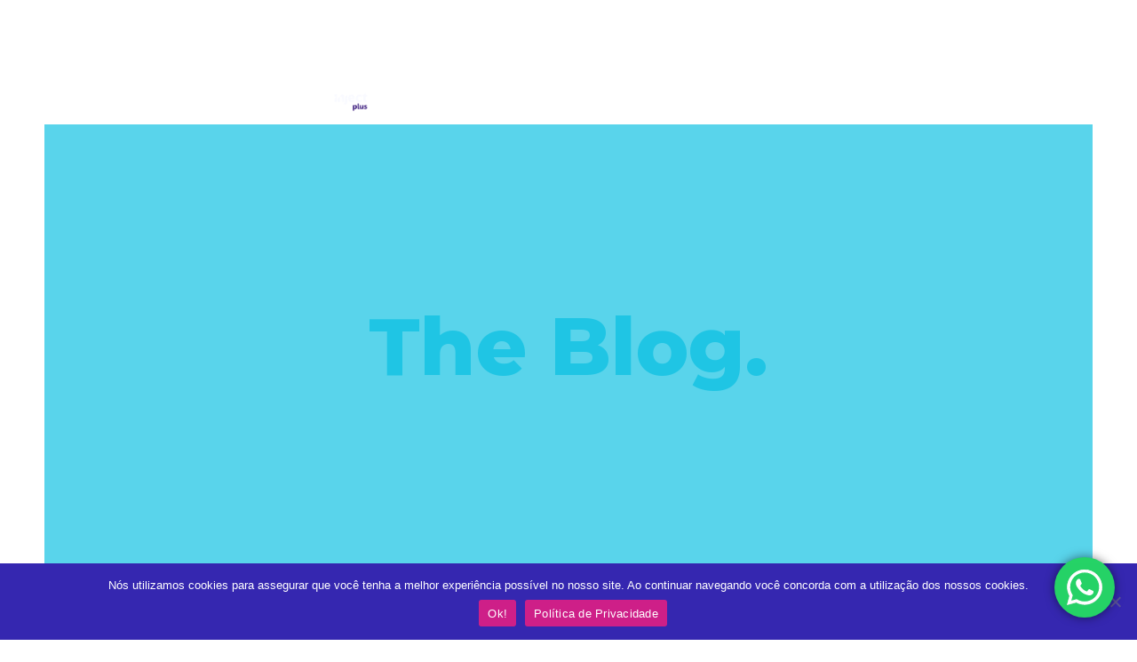

--- FILE ---
content_type: text/css
request_url: https://injectpluspersonalizados.com.br/wp-content/uploads/elementor/css/post-11.css?ver=1768989799
body_size: 651
content:
.elementor-kit-11{--e-global-color-primary:#1FC5E4;--e-global-color-secondary:#CE1F88;--e-global-color-text:#373737;--e-global-color-accent:#7C7C80;--e-global-color-a33f1c6:#59D4EB;--e-global-color-8afa06f:#E346A4;--e-global-color-2eca061:#83DFF0;--e-global-color-2edcab1:#EA74BB;--e-global-color-d86cb7b:#D6F4FA;--e-global-color-a5c660a:#F8D1E8;--e-global-color-299782a:#DDCE13;--e-global-color-2324335:#38275F;--e-global-color-b5ada8d:#321078;--e-global-color-0a27ef2:#42159E;--e-global-color-e1d6a8b:#E3DDF1;--e-global-color-4907308:#FFFFFF;--e-global-color-9591e0e:#FBFBFB;--e-global-color-96b4960:#D8D8D8;--e-global-color-1393cfb:#00000000;--e-global-color-024b7a8:#FFFFFFCC;--e-global-color-cc8cbfb:#FFFFFF;--e-global-color-6a44a25:#3527B0;--e-global-color-ea0ccba:#EFC713;--e-global-typography-primary-font-family:"Montserrat";--e-global-typography-primary-font-size:85px;--e-global-typography-primary-font-weight:800;--e-global-typography-primary-text-transform:capitalize;--e-global-typography-primary-line-height:1em;--e-global-typography-secondary-font-family:"Montserrat";--e-global-typography-secondary-font-size:65px;--e-global-typography-secondary-font-weight:800;--e-global-typography-secondary-text-transform:capitalize;--e-global-typography-secondary-line-height:1em;--e-global-typography-text-font-family:"Montserrat";--e-global-typography-text-font-size:18px;--e-global-typography-text-font-weight:300;--e-global-typography-text-text-transform:none;--e-global-typography-text-font-style:normal;--e-global-typography-text-text-decoration:none;--e-global-typography-accent-font-family:"Montserrat";--e-global-typography-accent-font-size:18px;--e-global-typography-accent-font-weight:600;--e-global-typography-accent-text-transform:capitalize;--e-global-typography-576edad-font-family:"Playfair Display";--e-global-typography-576edad-font-size:30px;--e-global-typography-576edad-font-weight:900;--e-global-typography-576edad-text-transform:capitalize;--e-global-typography-576edad-line-height:0.8em;--e-global-typography-1d23b4d-font-family:"Montserrat";--e-global-typography-1d23b4d-font-size:90px;--e-global-typography-1d23b4d-font-weight:800;--e-global-typography-1d23b4d-text-transform:capitalize;--e-global-typography-1d23b4d-line-height:1em;--e-global-typography-96ac616-font-family:"Playfair Display";--e-global-typography-96ac616-font-size:18px;--e-global-typography-96ac616-font-weight:600;--e-global-typography-96ac616-text-transform:capitalize;--e-global-typography-75bb665-font-family:"Montserrat";--e-global-typography-75bb665-font-size:24px;--e-global-typography-75bb665-font-weight:500;--e-global-typography-75bb665-text-transform:capitalize;--e-global-typography-75bb665-line-height:0.8em;--e-global-typography-3e81a42-font-family:"Montserrat";--e-global-typography-3e81a42-font-size:18px;--e-global-typography-3e81a42-font-weight:800;--e-global-typography-3e81a42-text-transform:uppercase;--e-global-typography-1c797a4-font-family:"Montserrat";--e-global-typography-1c797a4-font-size:20px;--e-global-typography-1c797a4-font-weight:800;--e-global-typography-1c797a4-text-transform:uppercase;--e-global-typography-1c797a4-line-height:1em;--e-global-typography-3f007de-font-family:"Montserrat";--e-global-typography-3f007de-font-size:14px;--e-global-typography-3f007de-font-weight:600;--e-global-typography-3f007de-text-transform:uppercase;--e-global-typography-8b032bd-font-family:"Montserrat";--e-global-typography-8b032bd-font-size:30px;--e-global-typography-8b032bd-font-weight:700;--e-global-typography-8b032bd-text-transform:capitalize;--e-global-typography-8b032bd-line-height:1.2em;--e-global-typography-7ebc9f0-font-family:"Montserrat";--e-global-typography-7ebc9f0-font-size:40px;--e-global-typography-7ebc9f0-font-weight:800;--e-global-typography-7ebc9f0-text-transform:capitalize;--e-global-typography-7ebc9f0-line-height:1em;--e-global-typography-5595b57-font-family:"Montserrat";--e-global-typography-5595b57-font-size:500px;--e-global-typography-5595b57-font-weight:800;--e-global-typography-5595b57-line-height:0.7em;--e-global-typography-c82e60e-font-family:"Montserrat";--e-global-typography-c82e60e-font-size:18px;--e-global-typography-c82e60e-font-weight:500;--e-global-typography-c82e60e-text-transform:capitalize;--e-global-typography-c82e60e-line-height:0.8em;background-color:var( --e-global-color-cc8cbfb );}.elementor-kit-11 e-page-transition{background-color:#FFBC7D;}.elementor-section.elementor-section-boxed > .elementor-container{max-width:1140px;}.e-con{--container-max-width:1140px;}.elementor-widget:not(:last-child){margin-block-end:20px;}.elementor-element{--widgets-spacing:20px 20px;--widgets-spacing-row:20px;--widgets-spacing-column:20px;}{}h1.entry-title{display:var(--page-title-display);}@media(max-width:1024px){.elementor-kit-11{--e-global-typography-primary-font-size:50px;--e-global-typography-secondary-font-size:40px;--e-global-typography-576edad-font-size:25px;--e-global-typography-1d23b4d-font-size:65px;--e-global-typography-96ac616-font-size:18px;--e-global-typography-1c797a4-font-size:20px;--e-global-typography-8b032bd-font-size:22px;--e-global-typography-7ebc9f0-font-size:35px;--e-global-typography-5595b57-font-size:300px;}.elementor-section.elementor-section-boxed > .elementor-container{max-width:1024px;}.e-con{--container-max-width:1024px;}}@media(max-width:767px){.elementor-kit-11{--e-global-typography-primary-font-size:45px;--e-global-typography-secondary-font-size:30px;--e-global-typography-text-font-size:16px;--e-global-typography-text-line-height:1.5em;--e-global-typography-accent-font-size:16px;--e-global-typography-576edad-font-size:20px;--e-global-typography-1d23b4d-font-size:40px;--e-global-typography-75bb665-font-size:16px;--e-global-typography-75bb665-line-height:1.5em;--e-global-typography-1c797a4-font-size:18px;--e-global-typography-8b032bd-font-size:18px;--e-global-typography-7ebc9f0-font-size:30px;--e-global-typography-5595b57-font-size:145px;}.elementor-section.elementor-section-boxed > .elementor-container{max-width:767px;}.e-con{--container-max-width:767px;}}

--- FILE ---
content_type: text/css
request_url: https://injectpluspersonalizados.com.br/wp-content/uploads/elementor/css/post-40.css?ver=1768989800
body_size: 246
content:
.elementor-40 .elementor-element.elementor-element-2a70b3ef{margin-top:0px;margin-bottom:-150px;padding:90px 150px 0px 150px;z-index:100;}.elementor-bc-flex-widget .elementor-40 .elementor-element.elementor-element-5ec22167.elementor-column .elementor-widget-wrap{align-items:center;}.elementor-40 .elementor-element.elementor-element-5ec22167.elementor-column.elementor-element[data-element_type="column"] > .elementor-widget-wrap.elementor-element-populated{align-content:center;align-items:center;}.elementor-widget-theme-site-logo .widget-image-caption{color:var( --e-global-color-text );font-family:var( --e-global-typography-text-font-family ), Sans-serif;font-size:var( --e-global-typography-text-font-size );font-weight:var( --e-global-typography-text-font-weight );text-transform:var( --e-global-typography-text-text-transform );font-style:var( --e-global-typography-text-font-style );text-decoration:var( --e-global-typography-text-text-decoration );}.elementor-40 .elementor-element.elementor-element-1e987491{text-align:start;}.elementor-40 .elementor-element.elementor-element-1e987491 img{width:100%;height:29px;object-fit:contain;object-position:center center;}.elementor-bc-flex-widget .elementor-40 .elementor-element.elementor-element-529ec301.elementor-column .elementor-widget-wrap{align-items:center;}.elementor-40 .elementor-element.elementor-element-529ec301.elementor-column.elementor-element[data-element_type="column"] > .elementor-widget-wrap.elementor-element-populated{align-content:center;align-items:center;}.elementor-widget-icon.elementor-view-stacked .elementor-icon{background-color:var( --e-global-color-primary );}.elementor-widget-icon.elementor-view-framed .elementor-icon, .elementor-widget-icon.elementor-view-default .elementor-icon{color:var( --e-global-color-primary );border-color:var( --e-global-color-primary );}.elementor-widget-icon.elementor-view-framed .elementor-icon, .elementor-widget-icon.elementor-view-default .elementor-icon svg{fill:var( --e-global-color-primary );}.elementor-40 .elementor-element.elementor-element-12c2adf3 .elementor-icon-wrapper{text-align:end;}.elementor-40 .elementor-element.elementor-element-12c2adf3.elementor-view-stacked .elementor-icon{background-color:var( --e-global-color-primary );}.elementor-40 .elementor-element.elementor-element-12c2adf3.elementor-view-framed .elementor-icon, .elementor-40 .elementor-element.elementor-element-12c2adf3.elementor-view-default .elementor-icon{color:var( --e-global-color-primary );border-color:var( --e-global-color-primary );}.elementor-40 .elementor-element.elementor-element-12c2adf3.elementor-view-framed .elementor-icon, .elementor-40 .elementor-element.elementor-element-12c2adf3.elementor-view-default .elementor-icon svg{fill:var( --e-global-color-primary );}.elementor-40 .elementor-element.elementor-element-12c2adf3.elementor-view-stacked .elementor-icon:hover{background-color:var( --e-global-color-96b4960 );}.elementor-40 .elementor-element.elementor-element-12c2adf3.elementor-view-framed .elementor-icon:hover, .elementor-40 .elementor-element.elementor-element-12c2adf3.elementor-view-default .elementor-icon:hover{color:var( --e-global-color-96b4960 );border-color:var( --e-global-color-96b4960 );}.elementor-40 .elementor-element.elementor-element-12c2adf3.elementor-view-framed .elementor-icon:hover, .elementor-40 .elementor-element.elementor-element-12c2adf3.elementor-view-default .elementor-icon:hover svg{fill:var( --e-global-color-96b4960 );}.elementor-40 .elementor-element.elementor-element-12c2adf3 .elementor-icon{font-size:35px;}.elementor-40 .elementor-element.elementor-element-12c2adf3 .elementor-icon svg{height:35px;}@media(max-width:1024px){.elementor-40 .elementor-element.elementor-element-2a70b3ef{margin-top:0px;margin-bottom:-110px;padding:50px 85px 0px 85px;}.elementor-widget-theme-site-logo .widget-image-caption{font-size:var( --e-global-typography-text-font-size );}}@media(max-width:767px){.elementor-40 .elementor-element.elementor-element-2a70b3ef{margin-top:0px;margin-bottom:-110px;padding:50px 25px 0px 25px;}.elementor-40 .elementor-element.elementor-element-5ec22167{width:50%;}.elementor-widget-theme-site-logo .widget-image-caption{font-size:var( --e-global-typography-text-font-size );}.elementor-40 .elementor-element.elementor-element-1e987491 img{height:23px;}.elementor-40 .elementor-element.elementor-element-529ec301{width:50%;}.elementor-40 .elementor-element.elementor-element-12c2adf3 .elementor-icon{font-size:30px;}.elementor-40 .elementor-element.elementor-element-12c2adf3 .elementor-icon svg{height:30px;}}

--- FILE ---
content_type: text/css
request_url: https://injectpluspersonalizados.com.br/wp-content/uploads/elementor/css/post-37.css?ver=1768989800
body_size: 638
content:
.elementor-37 .elementor-element.elementor-element-38a4d041:not(.elementor-motion-effects-element-type-background), .elementor-37 .elementor-element.elementor-element-38a4d041 > .elementor-motion-effects-container > .elementor-motion-effects-layer{background-color:var( --e-global-color-primary );}.elementor-37 .elementor-element.elementor-element-38a4d041 > .elementor-container{min-height:0px;}.elementor-37 .elementor-element.elementor-element-38a4d041{transition:background 0.3s, border 0.3s, border-radius 0.3s, box-shadow 0.3s;padding:70px 0px 0px 0px;}.elementor-37 .elementor-element.elementor-element-38a4d041 > .elementor-background-overlay{transition:background 0.3s, border-radius 0.3s, opacity 0.3s;}.elementor-37 .elementor-element.elementor-element-7ab0ab1b > .elementor-element-populated{margin:0px 80px 0px 0px;--e-column-margin-right:80px;--e-column-margin-left:0px;}.elementor-widget-theme-site-logo .widget-image-caption{color:var( --e-global-color-text );font-family:var( --e-global-typography-text-font-family ), Sans-serif;font-size:var( --e-global-typography-text-font-size );font-weight:var( --e-global-typography-text-font-weight );text-transform:var( --e-global-typography-text-text-transform );font-style:var( --e-global-typography-text-font-style );text-decoration:var( --e-global-typography-text-text-decoration );}.elementor-37 .elementor-element.elementor-element-3c3ea760 > .elementor-widget-container{margin:0px 0px 0px 0px;}.elementor-37 .elementor-element.elementor-element-3c3ea760 img{width:189px;}.elementor-37 .elementor-element.elementor-element-b5db07b{--spacer-size:50px;}.elementor-bc-flex-widget .elementor-37 .elementor-element.elementor-element-3f788bb0.elementor-column .elementor-widget-wrap{align-items:flex-start;}.elementor-37 .elementor-element.elementor-element-3f788bb0.elementor-column.elementor-element[data-element_type="column"] > .elementor-widget-wrap.elementor-element-populated{align-content:flex-start;align-items:flex-start;}.elementor-widget-text-editor{font-family:var( --e-global-typography-text-font-family ), Sans-serif;font-size:var( --e-global-typography-text-font-size );font-weight:var( --e-global-typography-text-font-weight );text-transform:var( --e-global-typography-text-text-transform );font-style:var( --e-global-typography-text-font-style );text-decoration:var( --e-global-typography-text-text-decoration );color:var( --e-global-color-text );}.elementor-widget-text-editor.elementor-drop-cap-view-stacked .elementor-drop-cap{background-color:var( --e-global-color-primary );}.elementor-widget-text-editor.elementor-drop-cap-view-framed .elementor-drop-cap, .elementor-widget-text-editor.elementor-drop-cap-view-default .elementor-drop-cap{color:var( --e-global-color-primary );border-color:var( --e-global-color-primary );}.elementor-37 .elementor-element.elementor-element-91e092d > .elementor-widget-container{margin:0px 0px 0px 0px;}.elementor-37 .elementor-element.elementor-element-91e092d{text-align:center;font-family:"Poppins", Sans-serif;font-size:16px;font-weight:300;text-transform:none;font-style:normal;text-decoration:none;color:var( --e-global-color-4907308 );}.elementor-bc-flex-widget .elementor-37 .elementor-element.elementor-element-1821228d.elementor-column .elementor-widget-wrap{align-items:flex-start;}.elementor-37 .elementor-element.elementor-element-1821228d.elementor-column.elementor-element[data-element_type="column"] > .elementor-widget-wrap.elementor-element-populated{align-content:flex-start;align-items:flex-start;}.elementor-37 .elementor-element.elementor-element-b5f24cf .elementor-repeater-item-57feafb.elementor-social-icon{background-color:var( --e-global-color-1393cfb );}.elementor-37 .elementor-element.elementor-element-b5f24cf .elementor-repeater-item-57feafb.elementor-social-icon i{color:var( --e-global-color-secondary );}.elementor-37 .elementor-element.elementor-element-b5f24cf .elementor-repeater-item-57feafb.elementor-social-icon svg{fill:var( --e-global-color-secondary );}.elementor-37 .elementor-element.elementor-element-b5f24cf .elementor-repeater-item-68fae5b.elementor-social-icon{background-color:var( --e-global-color-1393cfb );}.elementor-37 .elementor-element.elementor-element-b5f24cf .elementor-repeater-item-68fae5b.elementor-social-icon i{color:var( --e-global-color-secondary );}.elementor-37 .elementor-element.elementor-element-b5f24cf .elementor-repeater-item-68fae5b.elementor-social-icon svg{fill:var( --e-global-color-secondary );}.elementor-37 .elementor-element.elementor-element-b5f24cf{--grid-template-columns:repeat(0, auto);--grid-column-gap:5px;--grid-row-gap:0px;}.elementor-37 .elementor-element.elementor-element-b5f24cf .elementor-widget-container{text-align:right;}.elementor-37 .elementor-element.elementor-element-b5f24cf > .elementor-widget-container{margin:0px 25px 0px 0px;}.elementor-37 .elementor-element.elementor-element-b5f24cf .elementor-social-icon{--icon-padding:0em;}.elementor-37 .elementor-element.elementor-element-9d7fcc4 > .elementor-widget-container{margin:0px 25px 0px 0px;}.elementor-37 .elementor-element.elementor-element-9d7fcc4{text-align:end;font-family:"Poppins", Sans-serif;font-size:16px;font-weight:500;text-transform:none;font-style:normal;text-decoration:none;color:var( --e-global-color-4907308 );}.elementor-37 .elementor-element.elementor-element-d5b2b8b{--spacer-size:25px;}@media(max-width:1024px){.elementor-37 .elementor-element.elementor-element-38a4d041{padding:50px 20px 50px 20px;}.elementor-37 .elementor-element.elementor-element-7ab0ab1b > .elementor-element-populated{margin:0% 15% 0% 0%;--e-column-margin-right:15%;--e-column-margin-left:0%;}.elementor-widget-theme-site-logo .widget-image-caption{font-size:var( --e-global-typography-text-font-size );}.elementor-widget-text-editor{font-size:var( --e-global-typography-text-font-size );}.elementor-37 .elementor-element.elementor-element-1821228d > .elementor-element-populated{margin:0px 0px 0px 0px;--e-column-margin-right:0px;--e-column-margin-left:0px;}}@media(max-width:767px){.elementor-37 .elementor-element.elementor-element-38a4d041{padding:35px 20px 35px 20px;}.elementor-37 .elementor-element.elementor-element-7ab0ab1b > .elementor-element-populated{margin:0px 0px 50px 0px;--e-column-margin-right:0px;--e-column-margin-left:0px;padding:0px 0px 0px 0px;}.elementor-widget-theme-site-logo .widget-image-caption{font-size:var( --e-global-typography-text-font-size );}.elementor-37 .elementor-element.elementor-element-3c3ea760{text-align:center;}.elementor-37 .elementor-element.elementor-element-3c3ea760 img{width:115px;}.elementor-37 .elementor-element.elementor-element-3f788bb0{width:45%;}.elementor-37 .elementor-element.elementor-element-3f788bb0 > .elementor-element-populated{padding:0px 0px 0px 0px;}.elementor-widget-text-editor{font-size:var( --e-global-typography-text-font-size );}.elementor-37 .elementor-element.elementor-element-91e092d{font-size:16px;line-height:1.5em;}.elementor-37 .elementor-element.elementor-element-1821228d{width:45%;}.elementor-bc-flex-widget .elementor-37 .elementor-element.elementor-element-1821228d.elementor-column .elementor-widget-wrap{align-items:center;}.elementor-37 .elementor-element.elementor-element-1821228d.elementor-column.elementor-element[data-element_type="column"] > .elementor-widget-wrap.elementor-element-populated{align-content:center;align-items:center;}.elementor-37 .elementor-element.elementor-element-1821228d > .elementor-element-populated{margin:0px 0px 0px 48px;--e-column-margin-right:0px;--e-column-margin-left:48px;padding:0px 0px 0px 0px;}.elementor-37 .elementor-element.elementor-element-9d7fcc4{font-size:16px;line-height:1.5em;}}@media(min-width:768px){.elementor-37 .elementor-element.elementor-element-7ab0ab1b{width:28.749%;}.elementor-37 .elementor-element.elementor-element-3f788bb0{width:34.309%;}.elementor-37 .elementor-element.elementor-element-1821228d{width:36.275%;}}@media(max-width:1024px) and (min-width:768px){.elementor-37 .elementor-element.elementor-element-7ab0ab1b{width:35%;}.elementor-37 .elementor-element.elementor-element-3f788bb0{width:20%;}.elementor-37 .elementor-element.elementor-element-1821228d{width:20%;}}

--- FILE ---
content_type: text/css
request_url: https://injectpluspersonalizados.com.br/wp-content/uploads/elementor/css/post-24.css?ver=1768997100
body_size: 1285
content:
.elementor-24 .elementor-element.elementor-element-78540968:not(.elementor-motion-effects-element-type-background), .elementor-24 .elementor-element.elementor-element-78540968 > .elementor-motion-effects-container > .elementor-motion-effects-layer{background-color:var( --e-global-color-a33f1c6 );}.elementor-24 .elementor-element.elementor-element-78540968 > .elementor-container{min-height:500px;}.elementor-24 .elementor-element.elementor-element-78540968{border-style:solid;border-width:0px 50px 0px 50px;border-color:var( --e-global-color-cc8cbfb );transition:background 0.3s, border 0.3s, border-radius 0.3s, box-shadow 0.3s;margin-top:50px;margin-bottom:0px;z-index:15;}.elementor-24 .elementor-element.elementor-element-78540968 > .elementor-background-overlay{transition:background 0.3s, border-radius 0.3s, opacity 0.3s;}.elementor-widget-heading .elementor-heading-title{font-family:var( --e-global-typography-primary-font-family ), Sans-serif;font-size:var( --e-global-typography-primary-font-size );font-weight:var( --e-global-typography-primary-font-weight );text-transform:var( --e-global-typography-primary-text-transform );line-height:var( --e-global-typography-primary-line-height );color:var( --e-global-color-primary );}.elementor-24 .elementor-element.elementor-element-3b5396fc{text-align:center;}.elementor-24 .elementor-element.elementor-element-3b5396fc .elementor-heading-title{font-family:var( --e-global-typography-1d23b4d-font-family ), Sans-serif;font-size:var( --e-global-typography-1d23b4d-font-size );font-weight:var( --e-global-typography-1d23b4d-font-weight );text-transform:var( --e-global-typography-1d23b4d-text-transform );line-height:var( --e-global-typography-1d23b4d-line-height );color:var( --e-global-color-primary );}.elementor-24 .elementor-element.elementor-element-78ac01a6:not(.elementor-motion-effects-element-type-background), .elementor-24 .elementor-element.elementor-element-78ac01a6 > .elementor-motion-effects-container > .elementor-motion-effects-layer{background-color:var( --e-global-color-9591e0e );}.elementor-24 .elementor-element.elementor-element-78ac01a6{border-style:solid;border-width:0px 50px 0px 50px;border-color:var( --e-global-color-cc8cbfb );transition:background 0.3s, border 0.3s, border-radius 0.3s, box-shadow 0.3s;padding:5% 10% 5% 10%;z-index:15;}.elementor-24 .elementor-element.elementor-element-78ac01a6 > .elementor-background-overlay{transition:background 0.3s, border-radius 0.3s, opacity 0.3s;}.elementor-widget-posts .elementor-button{background-color:var( --e-global-color-accent );font-family:var( --e-global-typography-accent-font-family ), Sans-serif;font-size:var( --e-global-typography-accent-font-size );font-weight:var( --e-global-typography-accent-font-weight );text-transform:var( --e-global-typography-accent-text-transform );}.elementor-widget-posts .elementor-post__title, .elementor-widget-posts .elementor-post__title a{color:var( --e-global-color-secondary );font-family:var( --e-global-typography-primary-font-family ), Sans-serif;font-size:var( --e-global-typography-primary-font-size );font-weight:var( --e-global-typography-primary-font-weight );text-transform:var( --e-global-typography-primary-text-transform );line-height:var( --e-global-typography-primary-line-height );}.elementor-widget-posts .elementor-post__meta-data{font-family:var( --e-global-typography-secondary-font-family ), Sans-serif;font-size:var( --e-global-typography-secondary-font-size );font-weight:var( --e-global-typography-secondary-font-weight );text-transform:var( --e-global-typography-secondary-text-transform );line-height:var( --e-global-typography-secondary-line-height );}.elementor-widget-posts .elementor-post__excerpt p{font-family:var( --e-global-typography-text-font-family ), Sans-serif;font-size:var( --e-global-typography-text-font-size );font-weight:var( --e-global-typography-text-font-weight );text-transform:var( --e-global-typography-text-text-transform );font-style:var( --e-global-typography-text-font-style );text-decoration:var( --e-global-typography-text-text-decoration );}.elementor-widget-posts .elementor-post__read-more{color:var( --e-global-color-accent );}.elementor-widget-posts a.elementor-post__read-more{font-family:var( --e-global-typography-accent-font-family ), Sans-serif;font-size:var( --e-global-typography-accent-font-size );font-weight:var( --e-global-typography-accent-font-weight );text-transform:var( --e-global-typography-accent-text-transform );}.elementor-widget-posts .elementor-post__card .elementor-post__badge{background-color:var( --e-global-color-accent );font-family:var( --e-global-typography-accent-font-family ), Sans-serif;font-weight:var( --e-global-typography-accent-font-weight );text-transform:var( --e-global-typography-accent-text-transform );}.elementor-widget-posts .elementor-pagination{font-family:var( --e-global-typography-secondary-font-family ), Sans-serif;font-size:var( --e-global-typography-secondary-font-size );font-weight:var( --e-global-typography-secondary-font-weight );text-transform:var( --e-global-typography-secondary-text-transform );line-height:var( --e-global-typography-secondary-line-height );}.elementor-widget-posts .e-load-more-message{font-family:var( --e-global-typography-secondary-font-family ), Sans-serif;font-size:var( --e-global-typography-secondary-font-size );font-weight:var( --e-global-typography-secondary-font-weight );text-transform:var( --e-global-typography-secondary-text-transform );line-height:var( --e-global-typography-secondary-line-height );}.elementor-24 .elementor-element.elementor-element-5d54345{--grid-row-gap:100px;--grid-column-gap:100px;}.elementor-24 .elementor-element.elementor-element-5d54345 .elementor-post__meta-data span + span:before{content:"•";}.elementor-24 .elementor-element.elementor-element-5d54345 .elementor-post__card{background-color:var( --e-global-color-1393cfb );border-width:0px;border-radius:0px;padding-top:0px;padding-bottom:0px;}.elementor-24 .elementor-element.elementor-element-5d54345 .elementor-post__text{padding:0 0px;margin-bottom:0px;}.elementor-24 .elementor-element.elementor-element-5d54345 .elementor-post__meta-data{padding:10px 0px;color:var( --e-global-color-primary );font-family:var( --e-global-typography-3f007de-font-family ), Sans-serif;font-size:var( --e-global-typography-3f007de-font-size );font-weight:var( --e-global-typography-3f007de-font-weight );text-transform:var( --e-global-typography-3f007de-text-transform );}.elementor-24 .elementor-element.elementor-element-5d54345 .elementor-post__avatar{padding-right:0px;padding-left:0px;}.elementor-24 .elementor-element.elementor-element-5d54345 .elementor-post__card .elementor-post__meta-data{border-top-color:var( --e-global-color-96b4960 );}.elementor-24 .elementor-element.elementor-element-5d54345 .elementor-post__title, .elementor-24 .elementor-element.elementor-element-5d54345 .elementor-post__title a{color:var( --e-global-color-primary );font-family:var( --e-global-typography-1c797a4-font-family ), Sans-serif;font-size:var( --e-global-typography-1c797a4-font-size );font-weight:var( --e-global-typography-1c797a4-font-weight );text-transform:var( --e-global-typography-1c797a4-text-transform );line-height:var( --e-global-typography-1c797a4-line-height );}.elementor-24 .elementor-element.elementor-element-5d54345 .elementor-post__title{margin-bottom:15px;}.elementor-24 .elementor-element.elementor-element-5d54345 .elementor-post__excerpt p{color:var( --e-global-color-text );font-family:var( --e-global-typography-text-font-family ), Sans-serif;font-size:var( --e-global-typography-text-font-size );font-weight:var( --e-global-typography-text-font-weight );text-transform:var( --e-global-typography-text-text-transform );font-style:var( --e-global-typography-text-font-style );text-decoration:var( --e-global-typography-text-text-decoration );}.elementor-24 .elementor-element.elementor-element-5d54345 .elementor-post__excerpt{margin-bottom:10px;}.elementor-24 .elementor-element.elementor-element-5d54345 .elementor-post__read-more{margin-bottom:0px;}@media(max-width:1024px){.elementor-24 .elementor-element.elementor-element-78540968{border-width:0px 20px 0px 20px;margin-top:20px;margin-bottom:0px;}.elementor-widget-heading .elementor-heading-title{font-size:var( --e-global-typography-primary-font-size );line-height:var( --e-global-typography-primary-line-height );}.elementor-24 .elementor-element.elementor-element-3b5396fc .elementor-heading-title{font-size:var( --e-global-typography-1d23b4d-font-size );line-height:var( --e-global-typography-1d23b4d-line-height );}.elementor-24 .elementor-element.elementor-element-78ac01a6{border-width:0px 20px 0px 20px;padding:0px 0px 0px 0px;}.elementor-24 .elementor-element.elementor-element-5ab569f6 > .elementor-element-populated{padding:50px 30px 50px 30px;}.elementor-widget-posts .elementor-post__title, .elementor-widget-posts .elementor-post__title a{font-size:var( --e-global-typography-primary-font-size );line-height:var( --e-global-typography-primary-line-height );}.elementor-widget-posts .elementor-post__meta-data{font-size:var( --e-global-typography-secondary-font-size );line-height:var( --e-global-typography-secondary-line-height );}.elementor-widget-posts .elementor-post__excerpt p{font-size:var( --e-global-typography-text-font-size );}.elementor-widget-posts a.elementor-post__read-more{font-size:var( --e-global-typography-accent-font-size );}.elementor-widget-posts .elementor-pagination{font-size:var( --e-global-typography-secondary-font-size );line-height:var( --e-global-typography-secondary-line-height );}.elementor-widget-posts .elementor-button{font-size:var( --e-global-typography-accent-font-size );}.elementor-widget-posts .e-load-more-message{font-size:var( --e-global-typography-secondary-font-size );line-height:var( --e-global-typography-secondary-line-height );}.elementor-24 .elementor-element.elementor-element-5d54345 > .elementor-widget-container{margin:0px 0px 0px 0px;}.elementor-24 .elementor-element.elementor-element-5d54345 .elementor-post__title, .elementor-24 .elementor-element.elementor-element-5d54345 .elementor-post__title a{font-size:var( --e-global-typography-1c797a4-font-size );line-height:var( --e-global-typography-1c797a4-line-height );}.elementor-24 .elementor-element.elementor-element-5d54345 .elementor-post__meta-data{font-size:var( --e-global-typography-3f007de-font-size );}.elementor-24 .elementor-element.elementor-element-5d54345 .elementor-post__excerpt p{font-size:var( --e-global-typography-text-font-size );}}@media(max-width:767px){.elementor-24 .elementor-element.elementor-element-78540968 > .elementor-container{min-height:94vh;}.elementor-widget-heading .elementor-heading-title{font-size:var( --e-global-typography-primary-font-size );line-height:var( --e-global-typography-primary-line-height );}.elementor-24 .elementor-element.elementor-element-3b5396fc .elementor-heading-title{font-size:var( --e-global-typography-1d23b4d-font-size );line-height:var( --e-global-typography-1d23b4d-line-height );}.elementor-widget-posts .elementor-post__title, .elementor-widget-posts .elementor-post__title a{font-size:var( --e-global-typography-primary-font-size );line-height:var( --e-global-typography-primary-line-height );}.elementor-widget-posts .elementor-post__meta-data{font-size:var( --e-global-typography-secondary-font-size );line-height:var( --e-global-typography-secondary-line-height );}.elementor-widget-posts .elementor-post__excerpt p{font-size:var( --e-global-typography-text-font-size );}.elementor-widget-posts a.elementor-post__read-more{font-size:var( --e-global-typography-accent-font-size );}.elementor-widget-posts .elementor-pagination{font-size:var( --e-global-typography-secondary-font-size );line-height:var( --e-global-typography-secondary-line-height );}.elementor-widget-posts .elementor-button{font-size:var( --e-global-typography-accent-font-size );}.elementor-widget-posts .e-load-more-message{font-size:var( --e-global-typography-secondary-font-size );line-height:var( --e-global-typography-secondary-line-height );}.elementor-24 .elementor-element.elementor-element-5d54345 .elementor-post__title, .elementor-24 .elementor-element.elementor-element-5d54345 .elementor-post__title a{font-size:var( --e-global-typography-1c797a4-font-size );line-height:var( --e-global-typography-1c797a4-line-height );}.elementor-24 .elementor-element.elementor-element-5d54345 .elementor-post__meta-data{font-size:var( --e-global-typography-3f007de-font-size );}.elementor-24 .elementor-element.elementor-element-5d54345 .elementor-post__excerpt p{font-size:var( --e-global-typography-text-font-size );}}